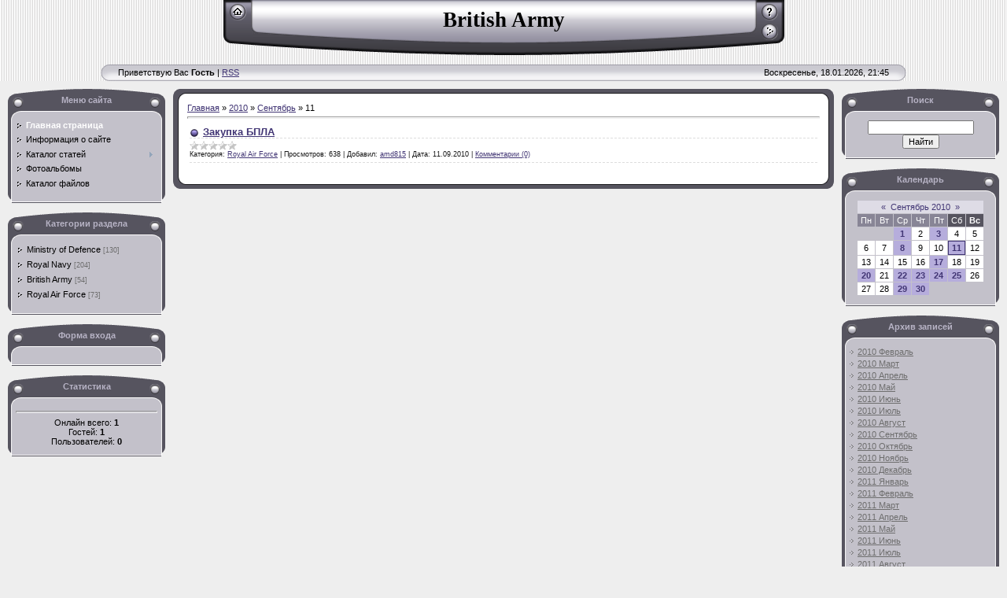

--- FILE ---
content_type: text/html; charset=UTF-8
request_url: https://british.ucoz.ru/news/2010-09-11
body_size: 5983
content:
<html>
<head>

	<script type="text/javascript">new Image().src = "//counter.yadro.ru/hit;ucoznet?r"+escape(document.referrer)+(screen&&";s"+screen.width+"*"+screen.height+"*"+(screen.colorDepth||screen.pixelDepth))+";u"+escape(document.URL)+";"+Date.now();</script>
	<script type="text/javascript">new Image().src = "//counter.yadro.ru/hit;ucoz_desktop_ad?r"+escape(document.referrer)+(screen&&";s"+screen.width+"*"+screen.height+"*"+(screen.colorDepth||screen.pixelDepth))+";u"+escape(document.URL)+";"+Date.now();</script>
<meta http-equiv="content-type" content="text/html; charset=UTF-8">

<title>11 Сентября 2010 - British Army</title>

<link type="text/css" rel="StyleSheet" href="/.s/src/css/401.css" />

	<link rel="stylesheet" href="/.s/src/base.min.css" />
	<link rel="stylesheet" href="/.s/src/layer7.min.css" />

	<script src="/.s/src/jquery-3.6.0.min.js"></script>
	
	<script src="/.s/src/uwnd.min.js"></script>
	<script src="//s741.ucoz.net/cgi/uutils.fcg?a=uSD&ca=2&ug=999&isp=0&r=0.83971516841488"></script>
	<link rel="stylesheet" href="/.s/src/ulightbox/ulightbox.min.css" />
	<link rel="stylesheet" href="/.s/src/social.css" />
	<script src="/.s/src/ulightbox/ulightbox.min.js"></script>
	<script>
/* --- UCOZ-JS-DATA --- */
window.uCoz = {"sign":{"5255":"Помощник","7252":"Предыдущий","3125":"Закрыть","7287":"Перейти на страницу с фотографией.","7251":"Запрошенный контент не может быть загружен. Пожалуйста, попробуйте позже.","7253":"Начать слайд-шоу","7254":"Изменить размер","5458":"Следующий"},"country":"US","ssid":"713537657321155370101","uLightboxType":1,"layerType":7,"module":"news","language":"ru","site":{"id":"0british","domain":null,"host":"british.ucoz.ru"}};
/* --- UCOZ-JS-CODE --- */

		function eRateEntry(select, id, a = 65, mod = 'news', mark = +select.value, path = '', ajax, soc) {
			if (mod == 'shop') { path = `/${ id }/edit`; ajax = 2; }
			( !!select ? confirm(select.selectedOptions[0].textContent.trim() + '?') : true )
			&& _uPostForm('', { type:'POST', url:'/' + mod + path, data:{ a, id, mark, mod, ajax, ...soc } });
		}
 function uSocialLogin(t) {
			var params = {"facebook":{"height":520,"width":950},"google":{"width":700,"height":600},"vkontakte":{"width":790,"height":400},"ok":{"width":710,"height":390},"yandex":{"width":870,"height":515}};
			var ref = escape(location.protocol + '//' + ('british.ucoz.ru' || location.hostname) + location.pathname + ((location.hash ? ( location.search ? location.search + '&' : '?' ) + 'rnd=' + Date.now() + location.hash : ( location.search || '' ))));
			window.open('/'+t+'?ref='+ref,'conwin','width='+params[t].width+',height='+params[t].height+',status=1,resizable=1,left='+parseInt((screen.availWidth/2)-(params[t].width/2))+',top='+parseInt((screen.availHeight/2)-(params[t].height/2)-20)+'screenX='+parseInt((screen.availWidth/2)-(params[t].width/2))+',screenY='+parseInt((screen.availHeight/2)-(params[t].height/2)-20));
			return false;
		}
		function TelegramAuth(user){
			user['a'] = 9; user['m'] = 'telegram';
			_uPostForm('', {type: 'POST', url: '/index/sub', data: user});
		}
function loginPopupForm(params = {}) { new _uWnd('LF', ' ', -250, -100, { closeonesc:1, resize:1 }, { url:'/index/40' + (params.urlParams ? '?'+params.urlParams : '') }) }
/* --- UCOZ-JS-END --- */
</script>

	<style>.UhideBlock{display:none; }</style>
</head>

<body style="background-color:#EEEEEE; margin:0px; padding:0px;">
<div id="utbr8214" rel="s741"></div>

<!--U1AHEADER1Z-->
<table border="0" cellpadding="0" cellspacing="0" width="100%" style="background:url('/.s/t/401/1.gif') #EEEEEE;">
<tr><td align="center">
<table border="0" cellpadding="0" cellspacing="0" width="713" height="70">
<tr>
<td width="37" style="background:url('/.s/t/401/2.gif');padding-top: 5px;" align="center" valign="top"><a href="http://british.ucoz.ru/" title="Главная"><img src="/.s/t/401/3.gif" border="0" alt="Главная"></a></td>
<td width="639" style="background:url('/.s/t/401/4.gif');padding-top: 10px;" align="center" valign="top"><span style="color:#000000;font:20pt bold Verdana,Tahoma;"><b><!-- <logo> -->British Army<!-- </logo> --></b></span></td>
<td width="37" style="background:url('/.s/t/401/5.gif');padding-top: 5px;" align="center" valign="top"><a href="/register" title="Регистрация"><img src="/.s/t/401/7.gif" border="0" alt="Регистрация"></a><br /><img src="/.s/t/401/8.gif" border="0"><br /><a href="javascript:;" rel="nofollow" onclick="loginPopupForm(); return false;" title="Вход"><img src="/.s/t/401/10.gif" border="0" alt="Вход"></a></td>
</tr>
</table>
<br />
<table border="0" cellpadding="0" cellspacing="0" width="80%" height="21">
<tr>
<td width="20"><img src="/.s/t/401/11.gif" border="0"></td>
<td style="background:url('/.s/t/401/12.gif');" align="center"><table cellpadding="0" cellsapcing="0" border="0" width="100%"><tr><td><!--<s5212>-->Приветствую Вас<!--</s>--> <b>Гость</b> | <a href="https://british.ucoz.ru/news/rss/">RSS</a></td><td align="right">Воскресенье, 18.01.2026, 21:45</td></tr></table></td>
<td width="20"><img src="/.s/t/401/13.gif" border="0"></td>
</tr>
</table>
</td></tr>
</table>
<!--/U1AHEADER1Z-->

<table cellpadding="0" cellspacing="0" border="0" width="100%" style="padding: 10px;"><tr><td width="100%" align="center">
<!-- <middle> -->
<table border="0" cellpadding="0" cellspacing="0" width="100%">
<tr>
<td valign="top" width="200">
<!--U1CLEFTER1Z--><!-- <block1> -->

<table border="0" cellpadding="0" cellspacing="0" width="200">
<tr><td height="40" style="background:url('/.s/t/401/14.gif'); padding-top:8px;color:#B7B3C5;" align="center" valign="top"><b><!-- <bt> --><!--<s5184>-->Меню сайта<!--</s>--><!-- </bt> --></b></td></tr>
<tr><td style="background:url('/.s/t/401/15.gif') #C3C1CA;padding:0px 10px 0px 10px;"><!-- <bc> --><div id="uMenuDiv1" class="uMenuV" style="position:relative;"><ul class="uMenuRoot">
<li><div class="umn-tl"><div class="umn-tr"><div class="umn-tc"></div></div></div><div class="umn-ml"><div class="umn-mr"><div class="umn-mc"><div class="uMenuItem"><a href="/"><span>Главная страница</span></a></div></div></div></div><div class="umn-bl"><div class="umn-br"><div class="umn-bc"><div class="umn-footer"></div></div></div></div></li>
<li><div class="umn-tl"><div class="umn-tr"><div class="umn-tc"></div></div></div><div class="umn-ml"><div class="umn-mr"><div class="umn-mc"><div class="uMenuItem"><a href="/index/0-2"><span>Информация о сайте</span></a></div></div></div></div><div class="umn-bl"><div class="umn-br"><div class="umn-bc"><div class="umn-footer"></div></div></div></div></li>
<li style="position:relative;"><div class="umn-tl"><div class="umn-tr"><div class="umn-tc"></div></div></div><div class="umn-ml"><div class="umn-mr"><div class="umn-mc"><div class="uMenuItem"><div class="uMenuArrow"></div><a href="/publ"><span>Каталог статей</span></a></div></div></div></div><div class="umn-bl"><div class="umn-br"><div class="umn-bc"><div class="umn-footer"></div></div></div></div><ul style="display:none;">
<li><div class="uMenuItem"><a href="http://british.ucoz.ru/publ/ministry_of_defence/2" target="_blank"><span>Ministry of Defence</span></a></div></li>
<li><div class="uMenuItem"><a href="http://british.ucoz.ru/publ/british_army/17" target="_blank"><span>British Army</span></a></div></li></ul></li>
<li><div class="umn-tl"><div class="umn-tr"><div class="umn-tc"></div></div></div><div class="umn-ml"><div class="umn-mr"><div class="umn-mc"><div class="uMenuItem"><a href="/photo"><span>Фотоальбомы</span></a></div></div></div></div><div class="umn-bl"><div class="umn-br"><div class="umn-bc"><div class="umn-footer"></div></div></div></div></li>
<li><div class="umn-tl"><div class="umn-tr"><div class="umn-tc"></div></div></div><div class="umn-ml"><div class="umn-mr"><div class="umn-mc"><div class="uMenuItem"><a href="/load"><span>Каталог файлов</span></a></div></div></div></div><div class="umn-bl"><div class="umn-br"><div class="umn-bc"><div class="umn-footer"></div></div></div></div></li></ul></div><script>$(function(){_uBuildMenu('#uMenuDiv1',0,document.location.href+'/','uMenuItemA','uMenuArrow',2500);})</script><!-- </bc> --></td></tr>
<tr><td height="13"><img src="/.s/t/401/16.gif" border="0"></td></td>
</table><br />

<!-- </block1> -->

<!-- <block2> -->

<table border="0" cellpadding="0" cellspacing="0" width="200">
<tr><td height="40" style="background:url('/.s/t/401/14.gif'); padding-top:8px;color:#B7B3C5;" align="center" valign="top"><b><!-- <bt> --><!--<s5351>-->Категории раздела<!--</s>--><!-- </bt> --></b></td></tr>
<tr><td style="background:url('/.s/t/401/15.gif') #C3C1CA;padding:0px 10px 0px 10px;"><!-- <bc> --><table border="0" cellspacing="1" cellpadding="0" width="100%" class="catsTable"><tr>
					<td style="width:100%" class="catsTd" valign="top" id="cid1">
						<a href="/news/ministry_of_defence/1-0-1" class="catName">Ministry of Defence</a>  <span class="catNumData" style="unicode-bidi:embed;">[130]</span> 
					</td></tr><tr>
					<td style="width:100%" class="catsTd" valign="top" id="cid2">
						<a href="/news/royal_navy/1-0-2" class="catName">Royal Navy</a>  <span class="catNumData" style="unicode-bidi:embed;">[204]</span> 
					</td></tr><tr>
					<td style="width:100%" class="catsTd" valign="top" id="cid3">
						<a href="/news/british_army/1-0-3" class="catName">British Army</a>  <span class="catNumData" style="unicode-bidi:embed;">[54]</span> 
					</td></tr><tr>
					<td style="width:100%" class="catsTd" valign="top" id="cid4">
						<a href="/news/royal_air_force/1-0-4" class="catName">Royal Air Force</a>  <span class="catNumData" style="unicode-bidi:embed;">[73]</span> 
					</td></tr></table><!-- </bc> --></td></tr>
<tr><td height="13"><img src="/.s/t/401/16.gif" border="0"></td></td>
</table><br />

<!-- </block2> -->

<!-- <block4> -->

<!-- </block4> -->

<!-- <block6> -->

<table border="0" cellpadding="0" cellspacing="0" width="200">
<tr><td height="40" style="background:url('/.s/t/401/14.gif'); padding-top:8px;color:#B7B3C5;" align="center" valign="top"><b><!-- <bt> --><!--<s5158>-->Форма входа<!--</s>--><!-- </bt> --></b></td></tr>
<tr><td style="background:url('/.s/t/401/15.gif') #C3C1CA;padding:0px 10px 0px 10px;"><!-- <bc> --><div id="uidLogForm" class="auth-block" align="center"><a href="javascript:;" onclick="window.open('https://login.uid.me/?site=0british&ref='+escape(location.protocol + '//' + ('british.ucoz.ru' || location.hostname) + location.pathname + ((location.hash ? ( location.search ? location.search + '&' : '?' ) + 'rnd=' + Date.now() + location.hash : ( location.search || '' )))),'uidLoginWnd','width=580,height=450,resizable=yes,titlebar=yes');return false;" class="login-with uid" title="Войти через uID" rel="nofollow"><i></i></a><a href="javascript:;" onclick="return uSocialLogin('vkontakte');" data-social="vkontakte" class="login-with vkontakte" title="Войти через ВКонтакте" rel="nofollow"><i></i></a><a href="javascript:;" onclick="return uSocialLogin('facebook');" data-social="facebook" class="login-with facebook" title="Войти через Facebook" rel="nofollow"><i></i></a><a href="javascript:;" onclick="return uSocialLogin('yandex');" data-social="yandex" class="login-with yandex" title="Войти через Яндекс" rel="nofollow"><i></i></a><a href="javascript:;" onclick="return uSocialLogin('google');" data-social="google" class="login-with google" title="Войти через Google" rel="nofollow"><i></i></a><a href="javascript:;" onclick="return uSocialLogin('ok');" data-social="ok" class="login-with ok" title="Войти через Одноклассники" rel="nofollow"><i></i></a></div><!-- </bc> --></td></tr>
<tr><td height="13"><img src="/.s/t/401/16.gif" border="0"></td></td>
</table><br />

<!-- </block6> -->

<!-- <block5> -->

<table border="0" cellpadding="0" cellspacing="0" width="200">
<tr><td height="40" style="background:url('/.s/t/401/14.gif'); padding-top:8px;color:#B7B3C5;" align="center" valign="top"><b><!-- <bt> --><!--<s5195>-->Статистика<!--</s>--><!-- </bt> --></b></td></tr>
<tr><td style="background:url('/.s/t/401/15.gif') #C3C1CA;padding:0px 10px 0px 10px;"><div align="center"><!-- <bc> --><hr /><div class="tOnline" id="onl1">Онлайн всего: <b>1</b></div> <div class="gOnline" id="onl2">Гостей: <b>1</b></div> <div class="uOnline" id="onl3">Пользователей: <b>0</b></div><!-- </bc> --></div></td></tr>
<tr><td height="13"><img src="/.s/t/401/16.gif" border="0"></td></td>
</table><br />

<!-- </block5> --><!--/U1CLEFTER1Z-->
</td>

<td valign="top" style="padding:0px 10px 0px 10px;">
<table border="0" cellpadding="0" cellspacing="0" width="100%">

<tr><td width="18" height="18"><img src="/.s/t/401/18.gif" border="0"></td><td style="background:url('/.s/t/401/19.gif');"></td><td width="18" height="18"><img src="/.s/t/401/20.gif" border="0"></td></tr>
<tr><td style="background:url('/.s/t/401/21.gif');"></td><td style="background:#FFFFFF;"><!-- <body> --><a href="http://british.ucoz.ru/"><!--<s5176>-->Главная<!--</s>--></a> &raquo; <a class="dateBar breadcrumb-item" href="/news/2010-00">2010</a> <span class="breadcrumb-sep">&raquo;</span> <a class="dateBar breadcrumb-item" href="/news/2010-09">Сентябрь</a> <span class="breadcrumb-sep">&raquo;</span> <span class="breadcrumb-curr">11</span> <hr />
<div id="nativeroll_video_cont" style="display:none;"></div><table border="0" width="100%" cellspacing="0" cellpadding="0" class="dayAllEntries"><tr><td class="archiveEntries"><div id="entryID49"><table border="0" cellpadding="0" cellspacing="0" width="100%" class="eBlock">
<tr><td style="padding:3px;">
	
	<div class="eTitle" style="text-align:start;"><a href="/news/zakupka_bpla/2010-09-11-49">Закупка БПЛА</a></div>
	
	
	<div class="eDetails" style="clear:both;">
		<div class="rate-stars-wrapper" style="float:inline-end">
		<style type="text/css">
			.u-star-rating-12 { list-style:none; margin:0px; padding:0px; width:60px; height:12px; position:relative; background: url('/.s/img/stars/3/12.png') top left repeat-x }
			.u-star-rating-12 li{ padding:0px; margin:0px; float:left }
			.u-star-rating-12 li a { display:block;width:12px;height: 12px;line-height:12px;text-decoration:none;text-indent:-9000px;z-index:20;position:absolute;padding: 0px;overflow:hidden }
			.u-star-rating-12 li a:hover { background: url('/.s/img/stars/3/12.png') left center;z-index:2;left:0px;border:none }
			.u-star-rating-12 a.u-one-star { left:0px }
			.u-star-rating-12 a.u-one-star:hover { width:12px }
			.u-star-rating-12 a.u-two-stars { left:12px }
			.u-star-rating-12 a.u-two-stars:hover { width:24px }
			.u-star-rating-12 a.u-three-stars { left:24px }
			.u-star-rating-12 a.u-three-stars:hover { width:36px }
			.u-star-rating-12 a.u-four-stars { left:36px }
			.u-star-rating-12 a.u-four-stars:hover { width:48px }
			.u-star-rating-12 a.u-five-stars { left:48px }
			.u-star-rating-12 a.u-five-stars:hover { width:60px }
			.u-star-rating-12 li.u-current-rating { top:0 !important; left:0 !important;margin:0 !important;padding:0 !important;outline:none;background: url('/.s/img/stars/3/12.png') left bottom;position: absolute;height:12px !important;line-height:12px !important;display:block;text-indent:-9000px;z-index:1 }
		</style><script>
			var usrarids = {};
			function ustarrating(id, mark) {
				if (!usrarids[id]) {
					usrarids[id] = 1;
					$(".u-star-li-"+id).hide();
					_uPostForm('', { type:'POST', url:`/news`, data:{ a:65, id, mark, mod:'news', ajax:'2' } })
				}
			}
		</script><ul id="uStarRating49" class="uStarRating49 u-star-rating-12" title="Рейтинг: 0.0/0">
			<li id="uCurStarRating49" class="u-current-rating uCurStarRating49" style="width:0%;"></li></ul></div>
		<span class="e-category">
			<span class="ed-title">Категория:</span>
			<span class="ed-value"><a href="/news/royal_air_force/1-0-4">Royal Air Force</a></span>
		</span>
		<span class="ed-sep"> | </span>
		<span class="e-reads">
			<span class="ed-title">Просмотров:</span>
			<span class="ed-value">638</span>
		</span>
		<span class="ed-sep"> | </span>
		<span class="e-author">
			<span class="ed-title">Добавил:</span>
			<span class="ed-value" ><a href="javascript:;" rel="nofollow" onclick="window.open('/index/8-2', 'up2', 'scrollbars=1,top=0,left=0,resizable=1,width=700,height=375'); return false;">amd815</a></span>
		</span>
		<span class="ed-sep"> | </span>
		<span class="e-date">
			<span class="ed-title">Дата:</span>
			<span class="ed-value" title="00:27">11.09.2010</span>
		</span>
		<span class="ed-sep"> | </span>
		<a class="e-comments" href="/news/zakupka_bpla/2010-09-11-49#comments">Комментарии (0)</a>
	</div>
</td></tr></table><br /></div></td></tr></table><!-- </body> --></td><td style="background:url('/.s/t/401/22.gif');"></td></tr>
<tr><td width="18" height="18"><img src="/.s/t/401/23.gif" border="0"></td><td style="background:url('/.s/t/401/24.gif');"></td><td width="18" height="18"><img src="/.s/t/401/25.gif" border="0"></td></tr>
</table>
</td>

<td valign="top" width="200">
<!--U1DRIGHTER1Z--><!-- <block9> -->

<table border="0" cellpadding="0" cellspacing="0" width="200">
<tr><td height="40" style="background:url('/.s/t/401/14.gif'); padding-top:8px;color:#B7B3C5;" align="center" valign="top"><b><!-- <bt> --><!--<s3163>-->Поиск<!--</s>--><!-- </bt> --></b></td></tr>
<tr><td style="background:url('/.s/t/401/15.gif') #C3C1CA;padding:0px 10px 0px 10px;"><div align="center"><!-- <bc> -->
		<div class="searchForm">
			<form onsubmit="this.sfSbm.disabled=true" method="get" style="margin:0" action="/search/">
				<div align="center" class="schQuery">
					<input type="text" name="q" maxlength="30" size="20" class="queryField" />
				</div>
				<div align="center" class="schBtn">
					<input type="submit" class="searchSbmFl" name="sfSbm" value="Найти" />
				</div>
				<input type="hidden" name="t" value="0">
			</form>
		</div><!-- </bc> --></div></td></tr>
<tr><td height="13"><img src="/.s/t/401/16.gif" border="0"></td></td>
</table><br />

<!-- </block9> -->

<!-- <block10> -->

<table border="0" cellpadding="0" cellspacing="0" width="200">
<tr><td height="40" style="background:url('/.s/t/401/14.gif'); padding-top:8px;color:#B7B3C5;" align="center" valign="top"><b><!-- <bt> --><!--<s5171>-->Календарь<!--</s>--><!-- </bt> --></b></td></tr>
<tr><td style="background:url('/.s/t/401/15.gif') #C3C1CA;padding:0px 10px 0px 10px;"><div align="center"><!-- <bc> -->
		<table border="0" cellspacing="1" cellpadding="2" class="calTable">
			<tr><td align="center" class="calMonth" colspan="7"><a title="Август 2010" class="calMonthLink cal-month-link-prev" rel="nofollow" href="/news/2010-08">&laquo;</a>&nbsp; <a class="calMonthLink cal-month-current" rel="nofollow" href="/news/2010-09">Сентябрь 2010</a> &nbsp;<a title="Октябрь 2010" class="calMonthLink cal-month-link-next" rel="nofollow" href="/news/2010-10">&raquo;</a></td></tr>
		<tr>
			<td align="center" class="calWday">Пн</td>
			<td align="center" class="calWday">Вт</td>
			<td align="center" class="calWday">Ср</td>
			<td align="center" class="calWday">Чт</td>
			<td align="center" class="calWday">Пт</td>
			<td align="center" class="calWdaySe">Сб</td>
			<td align="center" class="calWdaySu">Вс</td>
		</tr><tr><td>&nbsp;</td><td>&nbsp;</td><td align="center" class="calMdayIs"><a class="calMdayLink" href="/news/2010-09-01" title="1 Сообщений">1</a></td><td align="center" class="calMday">2</td><td align="center" class="calMdayIs"><a class="calMdayLink" href="/news/2010-09-03" title="1 Сообщений">3</a></td><td align="center" class="calMday">4</td><td align="center" class="calMday">5</td></tr><tr><td align="center" class="calMday">6</td><td align="center" class="calMday">7</td><td align="center" class="calMdayIs"><a class="calMdayLink" href="/news/2010-09-08" title="1 Сообщений">8</a></td><td align="center" class="calMday">9</td><td align="center" class="calMday">10</td><td align="center" class="calMdayIsA"><a class="calMdayLink" href="/news/2010-09-11" title="1 Сообщений">11</a></td><td align="center" class="calMday">12</td></tr><tr><td align="center" class="calMday">13</td><td align="center" class="calMday">14</td><td align="center" class="calMday">15</td><td align="center" class="calMday">16</td><td align="center" class="calMdayIs"><a class="calMdayLink" href="/news/2010-09-17" title="1 Сообщений">17</a></td><td align="center" class="calMday">18</td><td align="center" class="calMday">19</td></tr><tr><td align="center" class="calMdayIs"><a class="calMdayLink" href="/news/2010-09-20" title="1 Сообщений">20</a></td><td align="center" class="calMday">21</td><td align="center" class="calMdayIs"><a class="calMdayLink" href="/news/2010-09-22" title="1 Сообщений">22</a></td><td align="center" class="calMdayIs"><a class="calMdayLink" href="/news/2010-09-23" title="2 Сообщений">23</a></td><td align="center" class="calMdayIs"><a class="calMdayLink" href="/news/2010-09-24" title="1 Сообщений">24</a></td><td align="center" class="calMdayIs"><a class="calMdayLink" href="/news/2010-09-25" title="1 Сообщений">25</a></td><td align="center" class="calMday">26</td></tr><tr><td align="center" class="calMday">27</td><td align="center" class="calMday">28</td><td align="center" class="calMdayIs"><a class="calMdayLink" href="/news/2010-09-29" title="1 Сообщений">29</a></td><td align="center" class="calMdayIs"><a class="calMdayLink" href="/news/2010-09-30" title="1 Сообщений">30</a></td></tr></table><!-- </bc> --></div></td></tr>
<tr><td height="13"><img src="/.s/t/401/16.gif" border="0"></td></td>
</table><br />

<!-- </block10> -->

<!-- <block11> -->

<table border="0" cellpadding="0" cellspacing="0" width="200">
<tr><td height="40" style="background:url('/.s/t/401/14.gif'); padding-top:8px;color:#B7B3C5;" align="center" valign="top"><b><!-- <bt> --><!--<s5347>-->Архив записей<!--</s>--><!-- </bt> --></b></td></tr>
<tr><td style="background:url('/.s/t/401/15.gif') #C3C1CA;padding:0px 10px 0px 10px;"><!-- <bc> --><ul class="archUl"><li class="archLi"><a class="archLink" href="/news/2010-02">2010 Февраль</a></li><li class="archLi"><a class="archLink" href="/news/2010-03">2010 Март</a></li><li class="archLi"><a class="archLink" href="/news/2010-04">2010 Апрель</a></li><li class="archLi"><a class="archLink" href="/news/2010-05">2010 Май</a></li><li class="archLi"><a class="archLink" href="/news/2010-06">2010 Июнь</a></li><li class="archLi"><a class="archLink" href="/news/2010-07">2010 Июль</a></li><li class="archLi"><a class="archLink" href="/news/2010-08">2010 Август</a></li><li class="archLi"><a class="archLink" href="/news/2010-09">2010 Сентябрь</a></li><li class="archLi"><a class="archLink" href="/news/2010-10">2010 Октябрь</a></li><li class="archLi"><a class="archLink" href="/news/2010-11">2010 Ноябрь</a></li><li class="archLi"><a class="archLink" href="/news/2010-12">2010 Декабрь</a></li><li class="archLi"><a class="archLink" href="/news/2011-01">2011 Январь</a></li><li class="archLi"><a class="archLink" href="/news/2011-02">2011 Февраль</a></li><li class="archLi"><a class="archLink" href="/news/2011-03">2011 Март</a></li><li class="archLi"><a class="archLink" href="/news/2011-04">2011 Апрель</a></li><li class="archLi"><a class="archLink" href="/news/2011-05">2011 Май</a></li><li class="archLi"><a class="archLink" href="/news/2011-06">2011 Июнь</a></li><li class="archLi"><a class="archLink" href="/news/2011-07">2011 Июль</a></li><li class="archLi"><a class="archLink" href="/news/2011-08">2011 Август</a></li><li class="archLi"><a class="archLink" href="/news/2011-09">2011 Сентябрь</a></li><li class="archLi"><a class="archLink" href="/news/2011-10">2011 Октябрь</a></li><li class="archLi"><a class="archLink" href="/news/2011-11">2011 Ноябрь</a></li><li class="archLi"><a class="archLink" href="/news/2011-12">2011 Декабрь</a></li><li class="archLi"><a class="archLink" href="/news/2012-01">2012 Январь</a></li><li class="archLi"><a class="archLink" href="/news/2012-02">2012 Февраль</a></li><li class="archLi"><a class="archLink" href="/news/2012-03">2012 Март</a></li><li class="archLi"><a class="archLink" href="/news/2012-04">2012 Апрель</a></li><li class="archLi"><a class="archLink" href="/news/2012-05">2012 Май</a></li><li class="archLi"><a class="archLink" href="/news/2012-06">2012 Июнь</a></li><li class="archLi"><a class="archLink" href="/news/2012-07">2012 Июль</a></li><li class="archLi"><a class="archLink" href="/news/2012-08">2012 Август</a></li><li class="archLi"><a class="archLink" href="/news/2012-09">2012 Сентябрь</a></li><li class="archLi"><a class="archLink" href="/news/2012-10">2012 Октябрь</a></li><li class="archLi"><a class="archLink" href="/news/2012-11">2012 Ноябрь</a></li><li class="archLi"><a class="archLink" href="/news/2012-12">2012 Декабрь</a></li></ul><!-- </bc> --></td></tr>
<tr><td height="13"><img src="/.s/t/401/16.gif" border="0"></td></td>
</table><br />

<!-- </block11> --><!--/U1DRIGHTER1Z-->
</td>
</tr>
</table>
<!-- </middle> -->

</td></tr></table>

<!--U1BFOOTER1Z-->
<table border="0" cellpadding="0" cellspacing="0" width="100%" height="21">
<tr>
<td width="20"><img src="/.s/t/401/11.gif" border="0"></td>
<td style="background:url('/.s/t/401/12.gif');" align="center"><table cellpadding="0" cellsapcing="0" border="0" width="100%"><tr><td><!-- <copy> -->Copyright MyCorp &copy; 2026<!-- </copy> --></td><td align="right"><!-- "' --><span class="pb7Ee743"><a href="https://www.ucoz.ru/">Бесплатный хостинг</a> <a href="https://www.ucoz.ru/">uCoz</a></span></td></tr></table></td>
<td width="20"><img src="/.s/t/401/13.gif" border="0"></td>
</tr>
</table>
<br />
<!--/U1BFOOTER1Z-->

</body>

</html>



<!-- 0.07660 (s741) -->